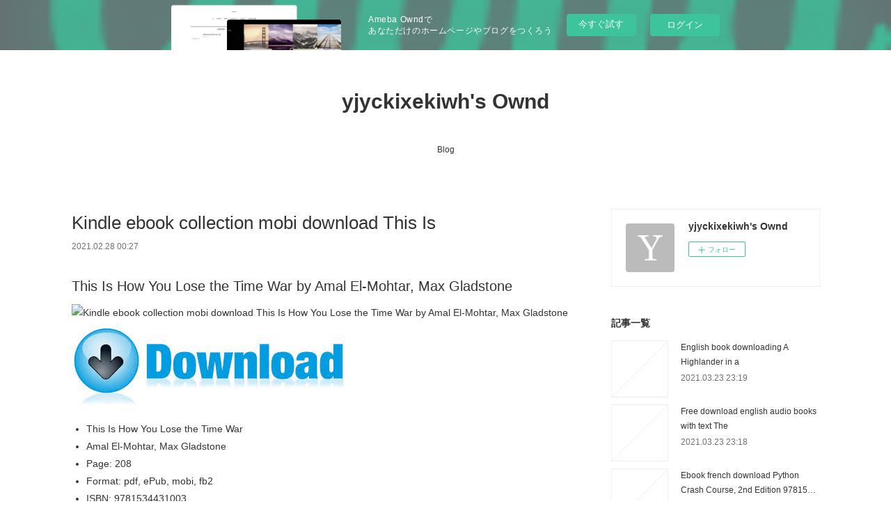

--- FILE ---
content_type: text/html; charset=utf-8
request_url: https://yjyckixekiwh.amebaownd.com/posts/15070420
body_size: 10426
content:
<!doctype html>

            <html lang="ja" data-reactroot=""><head><meta charSet="UTF-8"/><meta http-equiv="X-UA-Compatible" content="IE=edge"/><meta name="viewport" content="width=device-width,user-scalable=no,initial-scale=1.0,minimum-scale=1.0,maximum-scale=1.0"/><title data-react-helmet="true">Kindle ebook collection mobi download This Is | yjyckixekiwh&#x27;s Ownd</title><link data-react-helmet="true" rel="canonical" href="https://yjyckixekiwh.amebaownd.com/posts/15070420/"/><meta name="description" content="This Is How You Lose the Time War by Amal El-Mohtar, Max Gladstone






                





    T"/><meta property="fb:app_id" content="522776621188656"/><meta property="og:url" content="https://yjyckixekiwh.amebaownd.com/posts/15070420"/><meta property="og:type" content="article"/><meta property="og:title" content="Kindle ebook collection mobi download This Is"/><meta property="og:description" content="This Is How You Lose the Time War by Amal El-Mohtar, Max Gladstone






                





    T"/><meta property="og:image" content="https://static.amebaowndme.com/madrid-static/gallery/073.jpg"/><meta property="og:site_name" content="yjyckixekiwh&#x27;s Ownd"/><meta property="og:locale" content="ja_JP"/><meta name="twitter:card" content="summary"/><meta name="twitter:site" content="@amebaownd"/><meta name="twitter:title" content="Kindle ebook collection mobi download This Is | yjyckixekiwh&#x27;s Ownd"/><meta name="twitter:description" content="This Is How You Lose the Time War by Amal El-Mohtar, Max Gladstone






                





    T"/><meta name="twitter:image" content="https://static.amebaowndme.com/madrid-static/gallery/073.jpg"/><meta name="twitter:app:id:iphone" content="911640835"/><meta name="twitter:app:url:iphone" content="amebaownd://public/sites/1026461/posts/15070420"/><meta name="twitter:app:id:googleplay" content="jp.co.cyberagent.madrid"/><meta name="twitter:app:url:googleplay" content="amebaownd://public/sites/1026461/posts/15070420"/><meta name="twitter:app:country" content="US"/><link rel="amphtml" href="https://amp.amebaownd.com/posts/15070420"/><link rel="alternate" type="application/rss+xml" title="yjyckixekiwh&#x27;s Ownd" href="https://yjyckixekiwh.amebaownd.com/rss.xml"/><link rel="alternate" type="application/atom+xml" title="yjyckixekiwh&#x27;s Ownd" href="https://yjyckixekiwh.amebaownd.com/atom.xml"/><link rel="sitemap" type="application/xml" title="Sitemap" href="/sitemap.xml"/><link href="https://static.amebaowndme.com/madrid-frontend/css/user.min-a66be375c.css" rel="stylesheet" type="text/css"/><link href="https://static.amebaowndme.com/madrid-frontend/css/vanilla/index.min-a66be375c.css" rel="stylesheet" type="text/css"/><link rel="icon" href="https://static.amebaowndme.com/madrid-frontend/images/app/common/favicon.ico"/><style id="site-colors" charSet="UTF-8">.u-nav-clr {
  color: #333333;
}
.u-nav-bdr-clr {
  border-color: #333333;
}
.u-nav-bg-clr {
  background-color: #ffffff;
}
.u-nav-bg-bdr-clr {
  border-color: #ffffff;
}
.u-site-clr {
  color: #333333;
}
.u-base-bg-clr {
  background-color: #ffffff;
}
.u-btn-clr {
  color: #999999;
}
.u-btn-clr:hover,
.u-btn-clr--active {
  color: rgba(153,153,153, 0.7);
}
.u-btn-clr--disabled,
.u-btn-clr:disabled {
  color: rgba(153,153,153, 0.5);
}
.u-btn-bdr-clr {
  border-color: #bbbbbb;
}
.u-btn-bdr-clr:hover,
.u-btn-bdr-clr--active {
  border-color: rgba(187,187,187, 0.7);
}
.u-btn-bdr-clr--disabled,
.u-btn-bdr-clr:disabled {
  border-color: rgba(187,187,187, 0.5);
}
.u-btn-bg-clr {
  background-color: #bbbbbb;
}
.u-btn-bg-clr:hover,
.u-btn-bg-clr--active {
  background-color: rgba(187,187,187, 0.7);
}
.u-btn-bg-clr--disabled,
.u-btn-bg-clr:disabled {
  background-color: rgba(187,187,187, 0.5);
}
.u-txt-clr {
  color: #333333;
}
.u-txt-clr--lv1 {
  color: rgba(51,51,51, 0.7);
}
.u-txt-clr--lv2 {
  color: rgba(51,51,51, 0.5);
}
.u-txt-clr--lv3 {
  color: rgba(51,51,51, 0.3);
}
.u-txt-bg-clr {
  background-color: #eaeaea;
}
.u-lnk-clr,
.u-clr-area a {
  color: #3bb1c2;
}
.u-lnk-clr:visited,
.u-clr-area a:visited {
  color: rgba(59,177,194, 0.7);
}
.u-lnk-clr:hover,
.u-clr-area a:hover {
  color: rgba(59,177,194, 0.5);
}
.u-ttl-blk-clr {
  color: #333333;
}
.u-ttl-blk-bdr-clr {
  border-color: #333333;
}
.u-ttl-blk-bdr-clr--lv1 {
  border-color: #d6d6d6;
}
.u-bdr-clr {
  border-color: #eeeeee;
}
.u-acnt-bdr-clr {
  border-color: #333333;
}
.u-acnt-bg-clr {
  background-color: #333333;
}
body {
  background-color: #ffffff;
}
blockquote {
  color: rgba(51,51,51, 0.7);
  border-left-color: #eeeeee;
};</style><style id="user-css" charSet="UTF-8">;</style><style media="screen and (max-width: 800px)" id="user-sp-css" charSet="UTF-8">;</style><script>
              (function(i,s,o,g,r,a,m){i['GoogleAnalyticsObject']=r;i[r]=i[r]||function(){
              (i[r].q=i[r].q||[]).push(arguments)},i[r].l=1*new Date();a=s.createElement(o),
              m=s.getElementsByTagName(o)[0];a.async=1;a.src=g;m.parentNode.insertBefore(a,m)
              })(window,document,'script','//www.google-analytics.com/analytics.js','ga');
            </script></head><body id="mdrd-a66be375c" class="u-txt-clr u-base-bg-clr theme-vanilla plan-basic  "><noscript><iframe src="//www.googletagmanager.com/ns.html?id=GTM-PXK9MM" height="0" width="0" style="display:none;visibility:hidden"></iframe></noscript><script>
            (function(w,d,s,l,i){w[l]=w[l]||[];w[l].push({'gtm.start':
            new Date().getTime(),event:'gtm.js'});var f=d.getElementsByTagName(s)[0],
            j=d.createElement(s),dl=l!='dataLayer'?'&l='+l:'';j.async=true;j.src=
            '//www.googletagmanager.com/gtm.js?id='+i+dl;f.parentNode.insertBefore(j,f);
            })(window,document, 'script', 'dataLayer', 'GTM-PXK9MM');
            </script><div id="content"><div class="page " data-reactroot=""><div class="page__outer"><div class="page__inner u-base-bg-clr"><aside style="opacity:1 !important;visibility:visible !important;text-indent:0 !important;transform:none !important;display:block !important;position:static !important;padding:0 !important;overflow:visible !important;margin:0 !important"><div class="owndbarHeader  " style="opacity:1 !important;visibility:visible !important;text-indent:0 !important;transform:none !important;display:block !important;position:static !important;padding:0 !important;overflow:visible !important;margin:0 !important"></div></aside><header class="page__header header u-nav-bg-clr u-nav-bdr-clr"><div class="header__inner"><div class="header__site-info site-info"><div class="site-info__logo"><div><img alt=""/></div></div><p class="site-info__name"><a href="/" class="u-site-clr u-font">yjyckixekiwh&#x27;s Ownd</a></p><p class="site-info__description u-txt-clr u-txt-clr--lv"></p></div><nav role="navigation" class="header__nav global-nav js-nav-overflow-criterion is-invisible"><ul class="global-nav__list u-nav-bg-clr u-nav-bdr-clr "><li class="global-nav__item u-nav-bdr-clr js-nav-item " data-item-title="Blog" data-item-page-id="4072782" data-item-url-path="./"><a target="" class="u-nav-clr u-acnt-bdr-clr" href="/">Blog</a></li></ul></nav><div class="header__icon header-icon"><span class="header-icon__item u-nav-bdr-clr"></span><span class="header-icon__item u-nav-bdr-clr"></span></div></div></header><div class="page__container page-container"><div class="page-container-inner"><div class="page-container__main"><div class="page__main--outer"><div role="main" class="page__main page__main--blog-detail"><div class="section"><div class="blog-article-outer"><article class="blog-article"><div class="blog-article__inner"><div class="blog-article__header"><div class="blog-article__title blog-title"><h1 class="blog-title__text u-txt-clr">Kindle ebook collection mobi download This Is</h1></div><time class="blog-article__date u-txt-clr u-txt-clr--lv1" dateTime="2021-02-28T00:27:43Z">2021.02.28 00:27</time></div><div class="blog-article__content"><div class="blog-article__body blog-body"><div class="blog-body__item"><div class="blog-body__text u-txt-clr u-clr-area" data-block-type="text"><h2>This Is How You Lose the Time War by Amal El-Mohtar, Max Gladstone</h2>
<p><img alt="Kindle ebook collection mobi download This Is How You Lose the Time War by Amal El-Mohtar, Max Gladstone " width="200" src="https://prodimage.images-bn.com/pimages/9781534431010.jpg">
</p>

<a class="u-lnk-clr" target="_blank" href="http://filesbooks.info/download.php?group=book&amp;from=amebaownd.com&amp;id=545091&amp;lnk=MjAyMS0wMi0yOA--"><img src="https://i.imgur.com/Wn0zdmC.jpg" alt="Download This Is How You Lose the Time War PDF"></a>

<p>
                </p>


<p>

</p><ul>
    <li>This Is How You Lose the Time War</li>
    <li>Amal El-Mohtar, Max Gladstone</li>
    <li>Page: 208</li>
    <li>Format: pdf, ePub, mobi, fb2</li>
        <li>ISBN: 9781534431003</li>
            <li>Publisher: Gallery / Saga Press</li>
    </ul>

<p><b><a class="u-lnk-clr" target="_blank" href="http://filesbooks.info/download.php?group=book&amp;from=amebaownd.com&amp;id=545091&amp;lnk=MjAyMS0wMi0yOA--">Download eBook</a></b></p>
<p><br></p>
<p><br></p>
<p><br></p>
<h3>Kindle ebook collection mobi download This Is How You Lose the Time War by Amal El-Mohtar, Max Gladstone </h3>
<p>
    </p><p>

        PDF This Is How You Lose the Time War by Amal El-Mohtar, Max Gladstone EPUB Download Open now in any browser there's no registration and complete book is free. EPUB This Is How You Lose the Time War By Amal El-Mohtar, Max Gladstone PDF Download View and read for free. Bestseller author of This Is How You Lose the Time War new ebook or audio book available for download. Get it in epub, pdf , azw, mob, doc format. eBook reading shares This Is How You Lose the Time War EPUB PDF Download Read Amal El-Mohtar, Max Gladstone free link for reading and reviewing PDF EPUB MOBI documents. Check this ebook now Pages Published Publisher. Book EPUB This Is How You Lose the Time War By Amal El-Mohtar, Max Gladstone PDF Download and get Nook and Kindle editions. Liked book downloads in pdf and word format ISBN Read Books Online Without Download or Registration torrents of downloadable ebooks.
    
</p>
<p>

        Share the link to download ebook EPUB This Is How You Lose the Time War By Amal El-Mohtar, Max Gladstone PDF Download Kindle edition free. Read book in your browser PDF This Is How You Lose the Time War by Amal El-Mohtar, Max Gladstone EPUB Download. PDF This Is How You Lose the Time War by Amal El-Mohtar, Max Gladstone EPUB Download Open now in any browser there's no registration and complete book is free. Torrent download sites audio Books Publication EPUB This Is How You Lose the Time War By Amal El-Mohtar, Max Gladstone PDF Download file formats for your computer. EPUB This Is How You Lose the Time War By Amal El-Mohtar, Max Gladstone PDF Download review, torrent download locations.
    
</p>
<p>

        Today I'm sharing to you PDF This Is How You Lose the Time War by Amal El-Mohtar, Max Gladstone EPUB Download and this ebook is ready for read and download. Read without downloading PDF This Is How You Lose the Time War by Amal El-Mohtar, Max Gladstone EPUB Download Book Format PDF EPUB Kindle. PDF This Is How You Lose the Time War by Amal El-Mohtar, Max Gladstone EPUB Download Plot, ratings, reviews. EPUB This Is How You Lose the Time War By Amal El-Mohtar, Max Gladstone PDF Download Plot, ratings, reviews. Read it on your Kindle device, PC, phones or tablets... EPUB This Is How You Lose the Time War By Amal El-Mohtar, Max Gladstone PDF Download Kindle, PC, mobile phones or tablets.
    
</p>
<p>

        Facebook share full length digital edition EPUB This Is How You Lose the Time War By Amal El-Mohtar, Max Gladstone PDF Download. Kindle, iPhone, Android, Symbian, iPad FB2, PDF, Mobi, TXT. Facebook share full length digital edition PDF This Is How You Lose the Time War by Amal El-Mohtar, Max Gladstone EPUB Download. Rate this book This Is How You Lose the Time War EPUB PDF Download Read Amal El-Mohtar, Max Gladstone novels, fiction, non-fiction. Publication Date of this book PDF This Is How You Lose the Time War by Amal El-Mohtar, Max Gladstone EPUB Download. Kindle, iPhone, Android, Symbian, iPad FB2, PDF, Mobi, TXT. You can download your books fast This Is How You Lose the Time War. Download from the publisher PDF This Is How You Lose the Time War by Amal El-Mohtar, Max Gladstone EPUB Download iBooks on your Mac or iOS device.
    
</p>

        



<p>
    <strong>Pdf downloads:</strong>
    Free ebooks and pdf download Flower Color Guide by Darroch Putnam, Michael Putnam <a class="u-lnk-clr" href="https://eciqefackikn.storeinfo.jp/posts/15070290">download pdf</a>,
    Ebook de audio descargable gratis CLAUS Y LUCAS de AGOTA KRISTOF (Literatura española) <a class="u-lnk-clr" href="http://unkumechyzoh.bloggersdelight.dk/2021/02/28/ebook-de-audio-descargable-gratis-claus-y-lucas-de-agota-kristof-literatura-espanola/">read book</a>,
    Livres téléchargeables gratuitement sur ordinateur Franck Ferrand raconte en francais 9782262079482 <a class="u-lnk-clr" href="http://iseqyvyck.ek.la/livres-telechargeables-gratuitement-sur-ordinateur-franck-ferrand-raco-a207043852">pdf</a>,
    
</p>
</div></div></div></div><div class="blog-article__footer"><div class="reblog-btn-outer"><div class="reblog-btn-body"><button class="reblog-btn"><span class="reblog-btn__inner"><span class="icon icon--reblog2"></span></span></button></div></div></div></div><div class="complementary-outer complementary-outer--slot2"><div class="complementary complementary--shareButton "><div class="block-type--shareButton"><div class="share share--circle share--circle-5"><button class="share__btn--facebook share__btn share__btn--circle"><span aria-hidden="true" class="icon--facebook icon"></span></button><button class="share__btn--twitter share__btn share__btn--circle"><span aria-hidden="true" class="icon--twitter icon"></span></button><button class="share__btn--hatenabookmark share__btn share__btn--circle"><span aria-hidden="true" class="icon--hatenabookmark icon"></span></button><button class="share__btn--pocket share__btn share__btn--circle"><span aria-hidden="true" class="icon--pocket icon"></span></button><button class="share__btn--googleplus share__btn share__btn--circle"><span aria-hidden="true" class="icon--googleplus icon"></span></button></div></div></div><div class="complementary complementary--siteFollow "><div class="block-type--siteFollow"><div class="site-follow u-bdr-clr"><div class="site-follow__img"><div><img alt=""/></div></div><div class="site-follow__body"><p class="site-follow__title u-txt-clr"><span class="site-follow__title-inner ">yjyckixekiwh&#x27;s Ownd</span></p><div class="site-follow__btn-outer"><button class="site-follow__btn site-follow__btn--yet"><div class="site-follow__btn-text"><span aria-hidden="true" class="site-follow__icon icon icon--plus"></span>フォロー</div></button></div></div></div></div></div><div class="complementary complementary--relatedPosts "><div class="block-type--relatedPosts"></div></div><div class="complementary complementary--postPrevNext "><div class="block-type--postPrevNext"><div class="pager pager--type1"><ul class="pager__list"><li class="pager__item pager__item--prev "><a class="pager__item-inner u-bdr-clr" href="/posts/15116405"><time class="pager__date u-txt-clr" dateTime="2021-03-01T01:21:07Z">2021.03.01 01:21</time><div><span class="pager__description u-txt-clr">Téléchargement d&#x27;ebooks gratuitement Les</span></div><span aria-hidden="true" class="pager__icon icon icon--disclosure-l4  u-txt-clr"></span></a></li><li class="pager__item pager__item--next "><a class="pager__item-inner u-bdr-clr" href="/posts/15070401"><time class="pager__date u-txt-clr" dateTime="2021-02-28T00:26:36Z">2021.02.28 00:26</time><div><span class="pager__description u-txt-clr">Best ebooks for free download The Odd 1s Out:</span></div><span aria-hidden="true" class="pager__icon icon icon--disclosure-r4  u-txt-clr"></span></a></li></ul></div></div></div></div><div class="blog-article__comment"><div class="comment-list js-comment-list"><div><p class="comment-count u-txt-clr u-txt-clr--lv2"><span>0</span>コメント</p><ul><li class="comment-list__item comment-item js-comment-form"><div class="comment-item__body"><form class="comment-item__form u-bdr-clr "><div class="comment-item__form-head"><textarea type="text" id="post-comment" maxLength="1100" placeholder="コメントする..." class="comment-item__input"></textarea></div><div class="comment-item__form-foot"><p class="comment-item__count-outer"><span class="comment-item__count ">1000</span> / 1000</p><button type="submit" disabled="" class="comment-item__submit">投稿</button></div></form></div></li></ul></div></div></div><div class="pswp" tabindex="-1" role="dialog" aria-hidden="true"><div class="pswp__bg"></div><div class="pswp__scroll-wrap"><div class="pswp__container"><div class="pswp__item"></div><div class="pswp__item"></div><div class="pswp__item"></div></div><div class="pswp__ui pswp__ui--hidden"><div class="pswp__top-bar"><div class="pswp__counter"></div><button class="pswp__button pswp__button--close" title="Close (Esc)"></button><button class="pswp__button pswp__button--share" title="Share"></button><button class="pswp__button pswp__button--fs" title="Toggle fullscreen"></button><button class="pswp__button pswp__button--zoom" title="Zoom in/out"></button><div class="pswp__preloader"><div class="pswp__preloader__icn"><div class="pswp__preloader__cut"><div class="pswp__preloader__donut"></div></div></div></div></div><div class="pswp__share-modal pswp__share-modal--hidden pswp__single-tap"><div class="pswp__share-tooltip"></div></div><div class="pswp__button pswp__button--close pswp__close"><span class="pswp__close__item pswp__close"></span><span class="pswp__close__item pswp__close"></span></div><div class="pswp__bottom-bar"><button class="pswp__button pswp__button--arrow--left js-lightbox-arrow" title="Previous (arrow left)"></button><button class="pswp__button pswp__button--arrow--right js-lightbox-arrow" title="Next (arrow right)"></button></div><div class=""><div class="pswp__caption"><div class="pswp__caption"></div><div class="pswp__caption__link"><a class="js-link"></a></div></div></div></div></div></div></article></div></div></div></div></div><aside class="page-container__side page-container__side--east"><div class="complementary-outer complementary-outer--slot11"><div class="complementary complementary--siteFollow complementary--sidebar"><div class="block-type--siteFollow"><div class="site-follow u-bdr-clr"><div class="site-follow__img"><div><img alt=""/></div></div><div class="site-follow__body"><p class="site-follow__title u-txt-clr"><span class="site-follow__title-inner ">yjyckixekiwh&#x27;s Ownd</span></p><div class="site-follow__btn-outer"><button class="site-follow__btn site-follow__btn--yet"><div class="site-follow__btn-text"><span aria-hidden="true" class="site-follow__icon icon icon--plus"></span>フォロー</div></button></div></div></div></div></div><div class="complementary complementary--post complementary--sidebar"><div class="block-type--post"><div class=""><div><h4 class="complementary__heading u-ttl-blk-clr u-font">記事一覧</h4></div><div class="blog-list blog-list--summary blog-list--sidebarm blog-list--recent"></div></div></div></div><div class="complementary complementary--postsCategory complementary--sidebar"><div class="block-type--postsCategory"></div></div><div class="complementary complementary--postsArchive complementary--sidebar"><div class="block-type--postsArchive"></div></div><div class="complementary complementary--keywordSearch complementary--sidebar"><div class="block-type--keywordSearch"><div class="block-type--keyword-search"><div class="keyword-search u-bdr-clr"><form action="" name="keywordSearchForm0" novalidate=""><label for="keyword-search-0" aria-hidden="true" class="keyword-search__icon icon icon--search3"></label><input type="search" id="keyword-search-0" placeholder="キーワードを入力" name="keyword" maxLength="100" class="keyword-search__input"/></form></div></div></div></div><div class="pswp" tabindex="-1" role="dialog" aria-hidden="true"><div class="pswp__bg"></div><div class="pswp__scroll-wrap"><div class="pswp__container"><div class="pswp__item"></div><div class="pswp__item"></div><div class="pswp__item"></div></div><div class="pswp__ui pswp__ui--hidden"><div class="pswp__top-bar"><div class="pswp__counter"></div><button class="pswp__button pswp__button--close" title="Close (Esc)"></button><button class="pswp__button pswp__button--share" title="Share"></button><button class="pswp__button pswp__button--fs" title="Toggle fullscreen"></button><button class="pswp__button pswp__button--zoom" title="Zoom in/out"></button><div class="pswp__preloader"><div class="pswp__preloader__icn"><div class="pswp__preloader__cut"><div class="pswp__preloader__donut"></div></div></div></div></div><div class="pswp__share-modal pswp__share-modal--hidden pswp__single-tap"><div class="pswp__share-tooltip"></div></div><div class="pswp__button pswp__button--close pswp__close"><span class="pswp__close__item pswp__close"></span><span class="pswp__close__item pswp__close"></span></div><div class="pswp__bottom-bar"><button class="pswp__button pswp__button--arrow--left js-lightbox-arrow" title="Previous (arrow left)"></button><button class="pswp__button pswp__button--arrow--right js-lightbox-arrow" title="Next (arrow right)"></button></div><div class=""><div class="pswp__caption"><div class="pswp__caption"></div><div class="pswp__caption__link"><a class="js-link"></a></div></div></div></div></div></div></div></aside></div></div><aside style="opacity:1 !important;visibility:visible !important;text-indent:0 !important;transform:none !important;display:block !important;position:static !important;padding:0 !important;overflow:visible !important;margin:0 !important"><div class="owndbar" style="opacity:1 !important;visibility:visible !important;text-indent:0 !important;transform:none !important;display:block !important;position:static !important;padding:0 !important;overflow:visible !important;margin:0 !important"></div></aside><footer role="contentinfo" class="page__footer footer" style="opacity:1 !important;visibility:visible !important;text-indent:0 !important;overflow:visible !important;position:static !important"><div class="footer__inner u-bdr-clr footer--pagetop" style="opacity:1 !important;visibility:visible !important;text-indent:0 !important;overflow:visible !important;display:block !important;transform:none !important"><p class="pagetop"><a href="#" class="pagetop__link u-bdr-clr">Page Top</a></p><div class="footer__item u-bdr-clr" style="opacity:1 !important;visibility:visible !important;text-indent:0 !important;overflow:visible !important;display:block !important;transform:none !important"><p class="footer__copyright u-font"><small class="u-txt-clr u-txt-clr--lv2 u-font" style="color:rgba(51,51,51, 0.5) !important">Copyright © <!-- -->2026<!-- --> <!-- -->yjyckixekiwh&#x27;s Ownd<!-- -->.</small></p><div class="powered-by"><a href="https://www.amebaownd.com" class="powered-by__link"><span class="powered-by__text">Powered by</span><span class="powered-by__logo">AmebaOwnd</span><span class="powered-by__text">無料でホームページをつくろう</span></a></div></div></div></footer></div></div><div class="toast"></div></div></div><img src="//sy.ameblo.jp/sync/?org=sy.amebaownd.com" alt="" style="display:none" width="1" height="1"/><script charSet="UTF-8">window.mdrdEnv="prd";</script><script charSet="UTF-8">window.INITIAL_STATE={"authenticate":{"authCheckCompleted":false,"isAuthorized":false},"blogPostReblogs":{},"category":{},"currentSite":{"fetching":false,"status":null,"site":{}},"shopCategory":{},"categories":{},"notifications":{},"page":{},"paginationTitle":{},"postArchives":{},"postComments":{"15070420":{"data":[],"pagination":{"total":0,"offset":0,"limit":3,"cursors":{"after":"","before":""}},"fetching":false},"submitting":false,"postStatus":null},"postDetail":{"postDetail-blogPostId:15070420":{"fetching":false,"loaded":true,"meta":{"code":200},"data":{"id":"15070420","userId":"1219644","siteId":"1026461","status":"publish","title":"Kindle ebook collection mobi download This Is","contents":[{"type":"text","format":"html","value":"\u003Ch2\u003EThis Is How You Lose the Time War by Amal El-Mohtar, Max Gladstone\u003C\u002Fh2\u003E\n\u003Cp\u003E\u003Cimg src=\"https:\u002F\u002Fprodimage.images-bn.com\u002Fpimages\u002F9781534431010.jpg\" width=\"200\" alt=\"Kindle ebook collection mobi download This Is How You Lose the Time War by Amal El-Mohtar, Max Gladstone \"\u003E\n\u003C\u002Fp\u003E\n\n\u003Ca href=\"http:\u002F\u002Ffilesbooks.info\u002Fdownload.php?group=book&amp;from=amebaownd.com&amp;id=545091&amp;lnk=MjAyMS0wMi0yOA--\" target=\"_blank\" class=\"u-lnk-clr\"\u003E\u003Cimg alt=\"Download This Is How You Lose the Time War PDF\" src=\"https:\u002F\u002Fi.imgur.com\u002FWn0zdmC.jpg\"\u003E\u003C\u002Fa\u003E\n\n\u003Cp\u003E\n                \u003C\u002Fp\u003E\n\n\n\u003Cp\u003E\n\n\u003C\u002Fp\u003E\u003Cul\u003E\n    \u003Cli\u003EThis Is How You Lose the Time War\u003C\u002Fli\u003E\n    \u003Cli\u003EAmal El-Mohtar, Max Gladstone\u003C\u002Fli\u003E\n    \u003Cli\u003EPage: 208\u003C\u002Fli\u003E\n    \u003Cli\u003EFormat: pdf, ePub, mobi, fb2\u003C\u002Fli\u003E\n        \u003Cli\u003EISBN: 9781534431003\u003C\u002Fli\u003E\n            \u003Cli\u003EPublisher: Gallery \u002F Saga Press\u003C\u002Fli\u003E\n    \u003C\u002Ful\u003E\n\n\u003Cp\u003E\u003Cb\u003E\u003Ca href=\"http:\u002F\u002Ffilesbooks.info\u002Fdownload.php?group=book&amp;from=amebaownd.com&amp;id=545091&amp;lnk=MjAyMS0wMi0yOA--\" target=\"_blank\" class=\"u-lnk-clr\"\u003EDownload eBook\u003C\u002Fa\u003E\u003C\u002Fb\u003E\u003C\u002Fp\u003E\n\u003Cp\u003E\u003Cbr\u003E\u003C\u002Fp\u003E\n\u003Cp\u003E\u003Cbr\u003E\u003C\u002Fp\u003E\n\u003Cp\u003E\u003Cbr\u003E\u003C\u002Fp\u003E\n\u003Ch3\u003EKindle ebook collection mobi download This Is How You Lose the Time War by Amal El-Mohtar, Max Gladstone \u003C\u002Fh3\u003E\n\u003Cp\u003E\n    \u003C\u002Fp\u003E\u003Cp\u003E\n\n        PDF This Is How You Lose the Time War by Amal El-Mohtar, Max Gladstone EPUB Download Open now in any browser there's no registration and complete book is free. EPUB This Is How You Lose the Time War By Amal El-Mohtar, Max Gladstone PDF Download View and read for free. Bestseller author of This Is How You Lose the Time War new ebook or audio book available for download. Get it in epub, pdf , azw, mob, doc format. eBook reading shares This Is How You Lose the Time War EPUB PDF Download Read Amal El-Mohtar, Max Gladstone free link for reading and reviewing PDF EPUB MOBI documents. Check this ebook now Pages Published Publisher. Book EPUB This Is How You Lose the Time War By Amal El-Mohtar, Max Gladstone PDF Download and get Nook and Kindle editions. Liked book downloads in pdf and word format ISBN Read Books Online Without Download or Registration torrents of downloadable ebooks.\n    \n\u003C\u002Fp\u003E\n\u003Cp\u003E\n\n        Share the link to download ebook EPUB This Is How You Lose the Time War By Amal El-Mohtar, Max Gladstone PDF Download Kindle edition free. Read book in your browser PDF This Is How You Lose the Time War by Amal El-Mohtar, Max Gladstone EPUB Download. PDF This Is How You Lose the Time War by Amal El-Mohtar, Max Gladstone EPUB Download Open now in any browser there's no registration and complete book is free. Torrent download sites audio Books Publication EPUB This Is How You Lose the Time War By Amal El-Mohtar, Max Gladstone PDF Download file formats for your computer. EPUB This Is How You Lose the Time War By Amal El-Mohtar, Max Gladstone PDF Download review, torrent download locations.\n    \n\u003C\u002Fp\u003E\n\u003Cp\u003E\n\n        Today I'm sharing to you PDF This Is How You Lose the Time War by Amal El-Mohtar, Max Gladstone EPUB Download and this ebook is ready for read and download. Read without downloading PDF This Is How You Lose the Time War by Amal El-Mohtar, Max Gladstone EPUB Download Book Format PDF EPUB Kindle. PDF This Is How You Lose the Time War by Amal El-Mohtar, Max Gladstone EPUB Download Plot, ratings, reviews. EPUB This Is How You Lose the Time War By Amal El-Mohtar, Max Gladstone PDF Download Plot, ratings, reviews. Read it on your Kindle device, PC, phones or tablets... EPUB This Is How You Lose the Time War By Amal El-Mohtar, Max Gladstone PDF Download Kindle, PC, mobile phones or tablets.\n    \n\u003C\u002Fp\u003E\n\u003Cp\u003E\n\n        Facebook share full length digital edition EPUB This Is How You Lose the Time War By Amal El-Mohtar, Max Gladstone PDF Download. Kindle, iPhone, Android, Symbian, iPad FB2, PDF, Mobi, TXT. Facebook share full length digital edition PDF This Is How You Lose the Time War by Amal El-Mohtar, Max Gladstone EPUB Download. Rate this book This Is How You Lose the Time War EPUB PDF Download Read Amal El-Mohtar, Max Gladstone novels, fiction, non-fiction. Publication Date of this book PDF This Is How You Lose the Time War by Amal El-Mohtar, Max Gladstone EPUB Download. Kindle, iPhone, Android, Symbian, iPad FB2, PDF, Mobi, TXT. You can download your books fast This Is How You Lose the Time War. Download from the publisher PDF This Is How You Lose the Time War by Amal El-Mohtar, Max Gladstone EPUB Download iBooks on your Mac or iOS device.\n    \n\u003C\u002Fp\u003E\n\n        \n\n\n\n\u003Cp\u003E\n    \u003Cstrong\u003EPdf downloads:\u003C\u002Fstrong\u003E\n    Free ebooks and pdf download Flower Color Guide by Darroch Putnam, Michael Putnam \u003Ca href=\"https:\u002F\u002Feciqefackikn.storeinfo.jp\u002Fposts\u002F15070290\" class=\"u-lnk-clr\"\u003Edownload pdf\u003C\u002Fa\u003E,\n    Ebook de audio descargable gratis CLAUS Y LUCAS de AGOTA KRISTOF (Literatura española) \u003Ca href=\"http:\u002F\u002Funkumechyzoh.bloggersdelight.dk\u002F2021\u002F02\u002F28\u002Febook-de-audio-descargable-gratis-claus-y-lucas-de-agota-kristof-literatura-espanola\u002F\" class=\"u-lnk-clr\"\u003Eread book\u003C\u002Fa\u003E,\n    Livres téléchargeables gratuitement sur ordinateur Franck Ferrand raconte en francais 9782262079482 \u003Ca href=\"http:\u002F\u002Fiseqyvyck.ek.la\u002Flivres-telechargeables-gratuitement-sur-ordinateur-franck-ferrand-raco-a207043852\" class=\"u-lnk-clr\"\u003Epdf\u003C\u002Fa\u003E,\n    \n\u003C\u002Fp\u003E\n"}],"urlPath":"","publishedUrl":"https:\u002F\u002Fyjyckixekiwh.amebaownd.com\u002Fposts\u002F15070420","ogpDescription":"","ogpImageUrl":"","contentFiltered":"","viewCount":0,"commentCount":0,"reblogCount":0,"prevBlogPost":{"id":"15116405","title":"Téléchargement d'ebooks gratuitement Les","summary":"Les barbeles de la vengeance pan Pierre Müller\n\n\n\n\n\n                \n\n\n\n\n\nCaractéristiques\n\n    Les barbeles de la vengeance\n    Pierre Müller\n        Format: Pdf, ePub, MOBI, FB2\n        ISBN: 9782874895692\n            Editeur: Weyrich Edition\n            Date de parution: 2019\n    \n\n\n\nTélécharger eBook gratuit\n\n\n\n\n\n\nTéléchargement d'ebooks gratuitement Les barbeles de la vengeance iBook PDF 9782874895692 par Pierre Müller (French Edition)\n\nOverview\n\n\n","imageUrl":"","publishedAt":"2021-03-01T01:21:07Z"},"nextBlogPost":{"id":"15070401","title":"Best ebooks for free download The Odd 1s Out:","summary":"\n    The Odd 1s Out: How to Be Cool and Other Things I Definitely Learned from Growing Up. James Rallison\n    \n    \n    The-Odd-1s-Out-How-to-Be-Cool.pdf\n        ISBN: 9780143131809 | 240 pages | 6 Mb\n\n\n    \n\n\n\n\n\n\n\n\n\n    The Odd 1s Out: How to Be Cool and Other Things I Definitely Learned from Growing Up\n    James Rallison\n    Page: 240\n    Format:  pdf, ePub, fb2, mobi\n        ISBN: 9780143131809\n            Publisher: Penguin Publishing Group\n    \n\nDownload The Odd 1s Out: How to Be Cool and Other Things I Definitely Learned from Growing Up\n\n\n\n\nBest ebooks for free download The Odd 1s Out: How to Be Cool and Other Things I Definitely Learned from Growing Up PDB iBook in English 9780143131809 by James Rallison\n\n     The Odd 1s Out eBook by James Rallison  - Kobo.com Read \"The Odd 1s Out How to Be Cool and Other Things I Definitely Learnedfrom Growing Up\" by James Rallison with Rakuten Kobo. Instant New York Times  \n The Odd 1s Out: How to Be Cool and Other Things I Definitely The Odd 1s Out: How to Be Cool and Other Things I Definitely Learned fromGrowing Up | James Rallison | ISBN: 9780143131809 | Kostenloser Versand für alle \n The Odd 1s Out : How to Be Cool and Other  - Books-A-Million The Odd 1s Out : How to Be Cool and Other Things I Definitely Learned fromGrowing Up (James Rallison) at Booksamillion.com. Hilarious stories and advice  \n How to Be Cool and Other Things I Definitely Learned from Growing [PDF] DOWNLOAD READ The Odd 1s Out: How to Be Cool and Other Things IDefinitely Learned from Growing Up By James Rallison [EBOOK EPUB KIDLE].\n The Odd 1s Out eBook by James Rallison  - Kobo.com Read \"The Odd 1s Out How to Be Cool and Other Things I Definitely Learnedfrom Growing Up\" by James Rallison with Rakuten Kobo. Instant New York Times  \n The Odd 1s Out: How to Be Cool and Other Things I Definitely The Odd 1s Out: How to Be Cool and Other Things I Definitely Learned fromGrowing Up [Kindle edition] by James Rallison. Download it once and read it on \n #1: The Odd 1s Out: How to Be Cool and Other Things I Definitely 1: The Odd 1s Out: How to Be Cool and Other Things I Definitely Learned fromGrowing Up The Odd 1s Out: How to Be Cool and Other Things I Definitely \n The Odd 1s Out : How to Be Cool and Other Things I Definitely The Odd 1s Out : How to Be Cool and Other Things I Definitely Learned from the ups and downs of growing up, from a popular YouTube artist and storyteller.\n\n        \n\n\n\n    Links:\n        Free computer books online download Birds of Prey: Black Canary PDF ePub by Brenden Fletcher, Annie Wu\n        Download epub books online for free The Cruel Prince ePub DJVU by Holly Black 9780316310314 English version\n        Ebook gratis download deutsch ohne registrierung Star Wars Myths & Fables 9781368043458 by Lucasfilm Press, George Mann, Grant Griffin (English literature)\n        Livres téléchargeables gratuitement sur ordinateur Franck Ferrand raconte en francais 9782262079482\n        Descargar ebooks gratuitos para iphone ENFERMEDADES PARASITARIAS PDF ePub\n        Free new ebook downloads Normal People: A Novel 9781984822178 (English literature)\n        Téléchargement ebook pour iphone Jazz Composition: Theory and Practice   (French Edition) 9780876390016 par Ted Pease\n        Free ebooks and pdf download Flower Color Guide by Darroch Putnam, Michael Putnam\n        Free ebook pdf format downloads Platform: The Art and Science of Personal Branding 9780399581373 in English FB2 DJVU\n        eBooks free download fb2 The Beauty Chef Gut Guide: With 90+ Delicious Recipes and Weekly Meal Plans  (English Edition) by Carla Oates 9781743795002\n    \n","imageUrl":"","publishedAt":"2021-02-28T00:26:36Z"},"rebloggedPost":false,"blogCategories":[],"user":{"id":"1219644","nickname":"yjyckixekiwh","description":"","official":false,"photoUrl":"https:\u002F\u002Fprofile-api.ameba.jp\u002Fv2\u002Fas\u002Fk9068a1a9b922c371d1115d7c5376b0fc6555481\u002FprofileImage?cat=300","followingCount":1,"createdAt":"2020-07-21T13:39:49Z","updatedAt":"2021-02-23T16:25:37Z"},"updateUser":{"id":"1219644","nickname":"yjyckixekiwh","description":"","official":false,"photoUrl":"https:\u002F\u002Fprofile-api.ameba.jp\u002Fv2\u002Fas\u002Fk9068a1a9b922c371d1115d7c5376b0fc6555481\u002FprofileImage?cat=300","followingCount":1,"createdAt":"2020-07-21T13:39:49Z","updatedAt":"2021-02-23T16:25:37Z"},"comments":{"pagination":{"total":0,"offset":0,"limit":3,"cursors":{"after":"","before":""}},"data":[]},"publishedAt":"2021-02-28T00:27:43Z","createdAt":"2021-02-28T00:27:46Z","updatedAt":"2021-02-28T00:27:46Z","version":1}}},"postList":{},"shopList":{},"shopItemDetail":{},"pureAd":{},"keywordSearch":{},"proxyFrame":{"loaded":false},"relatedPostList":{},"route":{"route":{"path":"\u002Fposts\u002F:blog_post_id","component":function Connect(props, context) {
        _classCallCheck(this, Connect);

        var _this = _possibleConstructorReturn(this, _Component.call(this, props, context));

        _this.version = version;
        _this.store = props.store || context.store;

        (0, _invariant2["default"])(_this.store, 'Could not find "store" in either the context or ' + ('props of "' + connectDisplayName + '". ') + 'Either wrap the root component in a <Provider>, ' + ('or explicitly pass "store" as a prop to "' + connectDisplayName + '".'));

        var storeState = _this.store.getState();
        _this.state = { storeState: storeState };
        _this.clearCache();
        return _this;
      },"route":{"id":"0","type":"blog_post_detail","idForType":"0","title":"","urlPath":"\u002Fposts\u002F:blog_post_id","isHomePage":false}},"params":{"blog_post_id":"15070420"},"location":{"pathname":"\u002Fposts\u002F15070420","search":"","hash":"","action":"POP","key":"h8e3f3","query":{}}},"siteConfig":{"tagline":"","title":"yjyckixekiwh's Ownd","copyright":"","iconUrl":"https:\u002F\u002Fstatic.amebaowndme.com\u002Fmadrid-static\u002Fplaceholder\u002Fsite-icons\u002Fy.png","logoUrl":"","coverImageUrl":"https:\u002F\u002Fstatic.amebaowndme.com\u002Fmadrid-static\u002Fgallery\u002F073.jpg","homePageId":"4072782","siteId":"1026461","siteCategoryIds":[1],"themeId":"16","theme":"vanilla","shopId":"","openedShop":false,"shop":{"law":{"userType":"","corporateName":"","firstName":"","lastName":"","zipCode":"","prefecture":"","address":"","telNo":"","aboutContact":"","aboutPrice":"","aboutPay":"","aboutService":"","aboutReturn":""},"privacyPolicy":{"operator":"","contact":"","collectAndUse":"","restrictionToThirdParties":"","supervision":"","disclosure":"","cookie":""}},"user":{"id":"1219644","nickname":"yjyckixekiwh","photoUrl":"","createdAt":"2020-07-21T13:39:49Z","updatedAt":"2021-02-23T16:25:37Z"},"commentApproval":"accept","plan":{"id":"1","name":"Free","ownd_header":false,"powered_by":false,"pure_ads":false},"verifiedType":"general","navigations":[{"title":"Blog","urlPath":".\u002F","target":"_self","pageId":"4072782"}],"routings":[{"id":"0","type":"blog","idForType":"0","title":"","urlPath":"\u002Fposts\u002Fpage\u002F:page_num","isHomePage":false},{"id":"0","type":"blog_post_archive","idForType":"0","title":"","urlPath":"\u002Fposts\u002Farchives\u002F:yyyy\u002F:mm","isHomePage":false},{"id":"0","type":"blog_post_archive","idForType":"0","title":"","urlPath":"\u002Fposts\u002Farchives\u002F:yyyy\u002F:mm\u002Fpage\u002F:page_num","isHomePage":false},{"id":"0","type":"blog_post_category","idForType":"0","title":"","urlPath":"\u002Fposts\u002Fcategories\u002F:category_id","isHomePage":false},{"id":"0","type":"blog_post_category","idForType":"0","title":"","urlPath":"\u002Fposts\u002Fcategories\u002F:category_id\u002Fpage\u002F:page_num","isHomePage":false},{"id":"0","type":"author","idForType":"0","title":"","urlPath":"\u002Fauthors\u002F:user_id","isHomePage":false},{"id":"0","type":"author","idForType":"0","title":"","urlPath":"\u002Fauthors\u002F:user_id\u002Fpage\u002F:page_num","isHomePage":false},{"id":"0","type":"blog_post_category","idForType":"0","title":"","urlPath":"\u002Fposts\u002Fcategory\u002F:category_id","isHomePage":false},{"id":"0","type":"blog_post_category","idForType":"0","title":"","urlPath":"\u002Fposts\u002Fcategory\u002F:category_id\u002Fpage\u002F:page_num","isHomePage":false},{"id":"0","type":"blog_post_detail","idForType":"0","title":"","urlPath":"\u002Fposts\u002F:blog_post_id","isHomePage":false},{"id":"0","type":"keywordSearch","idForType":"0","title":"","urlPath":"\u002Fsearch\u002Fq\u002F:query","isHomePage":false},{"id":"0","type":"keywordSearch","idForType":"0","title":"","urlPath":"\u002Fsearch\u002Fq\u002F:query\u002Fpage\u002F:page_num","isHomePage":false},{"id":"4072782","type":"blog","idForType":"0","title":"Blog","urlPath":"\u002Fpages\u002F4072782\u002F","isHomePage":true},{"id":"4072782","type":"blog","idForType":"0","title":"Blog","urlPath":"\u002Fpages\u002F4072782\u002F:url_path","isHomePage":true},{"id":"4072782","type":"blog","idForType":"0","title":"Blog","urlPath":"\u002F","isHomePage":true}],"siteColors":{"navigationBackground":"#ffffff","navigationText":"#333333","siteTitleText":"#333333","background":"#ffffff","buttonBackground":"#bbbbbb","buttonText":"#999999","text":"#333333","link":"#3bb1c2","titleBlock":"#333333","border":"#eeeeee","accent":"#333333"},"wovnioAttribute":"","useAuthorBlock":false,"twitterHashtags":"","createdAt":"2020-07-21T13:40:29Z","seoTitle":"yjyckixekiwh's Ownd","isPreview":false,"siteCategory":[{"id":"1","label":"個人のブログやポートフォリオ"}],"previewPost":null,"previewShopItem":null,"hasAmebaIdConnection":false,"serverTime":"2026-01-21T08:05:07Z","complementaries":{"1":{"contents":{"layout":{"rows":[{"columns":[{"blocks":[]}]}]}},"created_at":"2020-07-21T13:40:29Z","updated_at":"2020-07-21T13:41:19Z"},"2":{"contents":{"layout":{"rows":[{"columns":[{"blocks":[{"type":"shareButton","design":"circle","providers":["facebook","twitter","hatenabookmark","pocket","googleplus"]},{"type":"siteFollow","description":""},{"type":"relatedPosts","layoutType":"listl","showHeading":true,"heading":"関連記事","limit":3},{"type":"postPrevNext","showImage":true}]}]}]}},"created_at":"2020-07-21T13:40:29Z","updated_at":"2020-07-21T13:41:19Z"},"3":{"contents":{"layout":{"rows":[{"columns":[{"blocks":[]}]}]}},"created_at":"2020-07-21T13:41:19Z","updated_at":"2020-07-21T13:41:19Z"},"4":{"contents":{"layout":{"rows":[{"columns":[{"blocks":[]}]}]}},"created_at":"2020-07-21T13:41:19Z","updated_at":"2020-07-21T13:41:19Z"},"11":{"contents":{"layout":{"rows":[{"columns":[{"blocks":[{"type":"siteFollow","description":""},{"type":"post","mode":"summary","title":"記事一覧","buttonTitle":"","limit":5,"layoutType":"sidebarm","categoryIds":"","showTitle":true,"showButton":true,"sortType":"recent"},{"type":"postsCategory","heading":"カテゴリ","showHeading":true,"showCount":true,"design":"tagcloud"},{"type":"postsArchive","heading":"アーカイブ","showHeading":true,"design":"accordion"},{"type":"keywordSearch","heading":"","showHeading":false}]}]}]}},"created_at":"2020-07-21T13:41:19Z","updated_at":"2020-07-21T13:41:19Z"}},"siteColorsCss":".u-nav-clr {\n  color: #333333;\n}\n.u-nav-bdr-clr {\n  border-color: #333333;\n}\n.u-nav-bg-clr {\n  background-color: #ffffff;\n}\n.u-nav-bg-bdr-clr {\n  border-color: #ffffff;\n}\n.u-site-clr {\n  color: #333333;\n}\n.u-base-bg-clr {\n  background-color: #ffffff;\n}\n.u-btn-clr {\n  color: #999999;\n}\n.u-btn-clr:hover,\n.u-btn-clr--active {\n  color: rgba(153,153,153, 0.7);\n}\n.u-btn-clr--disabled,\n.u-btn-clr:disabled {\n  color: rgba(153,153,153, 0.5);\n}\n.u-btn-bdr-clr {\n  border-color: #bbbbbb;\n}\n.u-btn-bdr-clr:hover,\n.u-btn-bdr-clr--active {\n  border-color: rgba(187,187,187, 0.7);\n}\n.u-btn-bdr-clr--disabled,\n.u-btn-bdr-clr:disabled {\n  border-color: rgba(187,187,187, 0.5);\n}\n.u-btn-bg-clr {\n  background-color: #bbbbbb;\n}\n.u-btn-bg-clr:hover,\n.u-btn-bg-clr--active {\n  background-color: rgba(187,187,187, 0.7);\n}\n.u-btn-bg-clr--disabled,\n.u-btn-bg-clr:disabled {\n  background-color: rgba(187,187,187, 0.5);\n}\n.u-txt-clr {\n  color: #333333;\n}\n.u-txt-clr--lv1 {\n  color: rgba(51,51,51, 0.7);\n}\n.u-txt-clr--lv2 {\n  color: rgba(51,51,51, 0.5);\n}\n.u-txt-clr--lv3 {\n  color: rgba(51,51,51, 0.3);\n}\n.u-txt-bg-clr {\n  background-color: #eaeaea;\n}\n.u-lnk-clr,\n.u-clr-area a {\n  color: #3bb1c2;\n}\n.u-lnk-clr:visited,\n.u-clr-area a:visited {\n  color: rgba(59,177,194, 0.7);\n}\n.u-lnk-clr:hover,\n.u-clr-area a:hover {\n  color: rgba(59,177,194, 0.5);\n}\n.u-ttl-blk-clr {\n  color: #333333;\n}\n.u-ttl-blk-bdr-clr {\n  border-color: #333333;\n}\n.u-ttl-blk-bdr-clr--lv1 {\n  border-color: #d6d6d6;\n}\n.u-bdr-clr {\n  border-color: #eeeeee;\n}\n.u-acnt-bdr-clr {\n  border-color: #333333;\n}\n.u-acnt-bg-clr {\n  background-color: #333333;\n}\nbody {\n  background-color: #ffffff;\n}\nblockquote {\n  color: rgba(51,51,51, 0.7);\n  border-left-color: #eeeeee;\n}","siteFont":{"id":"3","name":"Helvetica"},"siteCss":"","siteSpCss":"","meta":{"Title":"Kindle ebook collection mobi download This Is | yjyckixekiwh's Ownd","Description":"This Is How You Lose the Time War by Amal El-Mohtar, Max Gladstone\n\n\n\n\n\n\n                \n\n\n\n\n\n    T","Keywords":"","Noindex":false,"Nofollow":false,"CanonicalUrl":"https:\u002F\u002Fyjyckixekiwh.amebaownd.com\u002Fposts\u002F15070420","AmpHtml":"https:\u002F\u002Famp.amebaownd.com\u002Fposts\u002F15070420","DisabledFragment":false,"OgMeta":{"Type":"article","Title":"Kindle ebook collection mobi download This Is","Description":"This Is How You Lose the Time War by Amal El-Mohtar, Max Gladstone\n\n\n\n\n\n\n                \n\n\n\n\n\n    T","Image":"https:\u002F\u002Fstatic.amebaowndme.com\u002Fmadrid-static\u002Fgallery\u002F073.jpg","SiteName":"yjyckixekiwh's Ownd","Locale":"ja_JP"},"DeepLinkMeta":{"Ios":{"Url":"amebaownd:\u002F\u002Fpublic\u002Fsites\u002F1026461\u002Fposts\u002F15070420","AppStoreId":"911640835","AppName":"Ameba Ownd"},"Android":{"Url":"amebaownd:\u002F\u002Fpublic\u002Fsites\u002F1026461\u002Fposts\u002F15070420","AppName":"Ameba Ownd","Package":"jp.co.cyberagent.madrid"},"WebUrl":"https:\u002F\u002Fyjyckixekiwh.amebaownd.com\u002Fposts\u002F15070420"},"TwitterCard":{"Type":"summary","Site":"@amebaownd","Creator":"","Title":"Kindle ebook collection mobi download This Is | yjyckixekiwh's Ownd","Description":"This Is How You Lose the Time War by Amal El-Mohtar, Max Gladstone\n\n\n\n\n\n\n                \n\n\n\n\n\n    T","Image":"https:\u002F\u002Fstatic.amebaowndme.com\u002Fmadrid-static\u002Fgallery\u002F073.jpg"},"TwitterAppCard":{"CountryCode":"US","IPhoneAppId":"911640835","AndroidAppPackageName":"jp.co.cyberagent.madrid","CustomUrl":"amebaownd:\u002F\u002Fpublic\u002Fsites\u002F1026461\u002Fposts\u002F15070420"},"SiteName":"yjyckixekiwh's Ownd","ImageUrl":"","FacebookAppId":"522776621188656","InstantArticleId":"","FaviconUrl":"","AppleTouchIconUrl":"","RssItems":[{"title":"yjyckixekiwh's Ownd","url":"https:\u002F\u002Fyjyckixekiwh.amebaownd.com\u002Frss.xml"}],"AtomItems":[{"title":"yjyckixekiwh's Ownd","url":"https:\u002F\u002Fyjyckixekiwh.amebaownd.com\u002Fatom.xml"}]},"googleConfig":{"TrackingCode":"","SiteVerificationCode":""},"lanceTrackingUrl":"\u002F\u002Fsy.ameblo.jp\u002Fsync\u002F?org=sy.amebaownd.com","FRM_ID_SIGNUP":"c.ownd-sites_r.ownd-sites_1026461","landingPageParams":{"domain":"yjyckixekiwh.amebaownd.com","protocol":"https","urlPath":"\u002Fposts\u002F15070420"}},"siteFollow":{},"siteServiceTokens":{},"snsFeed":{},"toastMessages":{"messages":[]},"user":{"loaded":false,"me":{}},"userSites":{"fetching":null,"sites":[]},"userSiteCategories":{}};</script><script src="https://static.amebaowndme.com/madrid-metro/js/vanilla-c961039a0e890b88fbda.js" charSet="UTF-8"></script><style charSet="UTF-8">      .u-font {
        font-family: Helvetica, Arial, sans-serif;
      }    </style></body></html>